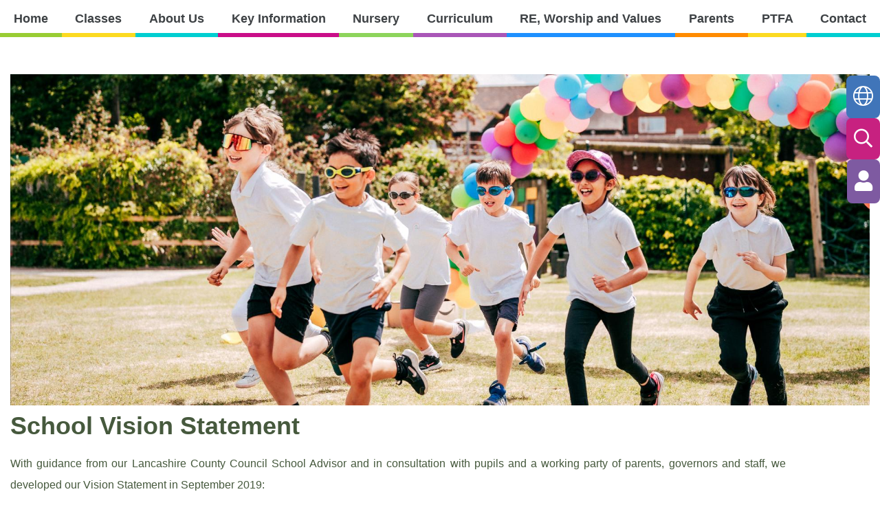

--- FILE ---
content_type: text/html; charset=UTF-8
request_url: https://www.st-lawrence.lancs.sch.uk/page/school-vision-statement/86405
body_size: 10291
content:
<!DOCTYPE html>
<html lang="en">

<head>
	<meta charset="utf-8">
<meta http-equiv="X-UA-Compatible" content="IE=edge">
<meta name="viewport" content="width=device-width, initial-scale=1"><title>Barton St Lawrence CE Primary School: School Vision Statement</title>
<script type="application/ld+json">
        {
          "@context" : "https://schema.org",
          "@type" : "WebSite",
          "name" : "Barton St Lawrence CE Primary School",
          "url" : "https://www.st-lawrence.lancs.sch.uk"
        }
      </script><link rel="shortcut icon" href="/images/favicon_2.ico" type="image/vnd.microsoft.icon" />
            <link rel="icon" href="/images/favicon_2.ico" type="image/vnd.microsoft.icon" />
<script src="https://ajax.googleapis.com/ajax/libs/jquery/1.12.4/jquery.min.js"></script>
<script type="text/javascript" src="/core/plugins/lightbox/js/lightbox.min.js"></script>
<link rel="stylesheet" type="text/css" href="/core/plugins/lightbox/css/lightbox.min.css" media="screen" />
<script type="text/javascript" src="/jscript/jquery.cycle2.min.js"></script>
<script type="text/javascript" src="/jscript/global.js"></script><link rel="stylesheet" href="https://maxcdn.bootstrapcdn.com/bootstrap/3.3.7/css/bootstrap.min.css" integrity="sha384-BVYiiSIFeK1dGmJRAkycuHAHRg32OmUcww7on3RYdg4Va+PmSTsz/K68vbdEjh4u" crossorigin="anonymous">
<link rel="stylesheet" href="https://maxcdn.bootstrapcdn.com/bootstrap/3.3.7/css/bootstrap-theme.min.css" integrity="sha384-rHyoN1iRsVXV4nD0JutlnGaslCJuC7uwjduW9SVrLvRYooPp2bWYgmgJQIXwl/Sp" crossorigin="anonymous">
<script src="https://maxcdn.bootstrapcdn.com/bootstrap/3.3.7/js/bootstrap.min.js" integrity="sha384-Tc5IQib027qvyjSMfHjOMaLkfuWVxZxUPnCJA7l2mCWNIpG9mGCD8wGNIcPD7Txa" crossorigin="anonymous"></script><link rel="stylesheet" type="text/css" href="/css/grid-col.css"><script type="text/javascript" src="/core/plugins/jplayer/js/jquery.jplayer.min.js"></script>
<script type="text/javascript" src="/core/plugins/jplayer/js/jplayer.playlist.min.js"></script>
<link href="/core/plugins/jplayer/skin/blue.monday/jplayer.blue.monday.css" rel="stylesheet" type="text/css" /><link type='text/css' href='/css/modal.css?v=1' rel='stylesheet' media='screen' />
<script type='text/javascript' src='/jscript/jquery.simplemodal.js'></script><link rel="stylesheet" type="text/css" href="/themes/reset/reset.css?v=22" /><style type="text/css">


</style><meta property="og:image" content="https://www.st-lawrence.lancs.sch.uk/images/og_image.png" />
	<link id="fontawesome-5" href="/themes/global/fontawesome-5/css/all.min.css" rel="stylesheet" type="text/css" />

	<link href="/themes/bartonstlawrence/styles.css" rel="stylesheet">
	<link href="/themes/bartonstlawrence/override.css" rel="stylesheet">
	<link href="/themes/bartonstlawrence/hover.css" rel="stylesheet">

	<script src="/themes/bartonstlawrence/js/override.js?v=0.1"></script>

	<!-- MENU -->
	<link href="/themes/bartonstlawrence/menu/menu.css" rel="stylesheet">
	<script src="/themes/bartonstlawrence/menu/menu.js"></script>

	<!-- TOP BUTTONS -->
	<link href="/themes/bartonstlawrence/side-buttons/side-buttons.css" rel="stylesheet">
	<script src="/themes/bartonstlawrence/side-buttons/side-buttons.js"></script>


	<!-- HOMEPAGE SLIDER -->
	<link href="/themes/bartonstlawrence/slider/slider.css" rel="stylesheet">
	<script src="/themes/bartonstlawrence/slider/slider.js?v=0.2"></script>


	<!-- FACEBOOK -->
	<script id="school-facebook" src="/themes/global/js/school-facebook.js?v=0.4" type="text/javascript"></script>
	<link href="/themes/bartonstlawrence/facebook/facebook.css" rel="stylesheet">
	<script src="/themes/bartonstlawrence/facebook/facebook.js?v=0.3"></script>

	<!-- SLICK -->
	<link rel="stylesheet" href="/themes/bartonstlawrence/slick/slick.css">
	<script src="/themes/bartonstlawrence/slick/slick.js"></script>

	<!--MODAL-->
	<link rel="stylesheet" href="https://cdnjs.cloudflare.com/ajax/libs/remodal/1.1.1/remodal.min.css" />
	<link rel="stylesheet" href="https://cdnjs.cloudflare.com/ajax/libs/remodal/1.1.1/remodal-default-theme.min.css" />
	<script src="https://cdnjs.cloudflare.com/ajax/libs/remodal/1.1.1/remodal.min.js"></script>

	<!-- GOOGLE TRANSLATE -->
	<script type="text/javascript" src="//translate.google.com/translate_a/element.js?cb=googleTranslateElementInit"></script>
	<script type="text/javascript">
		function googleTranslateElementInit() {
			new google.translate.TranslateElement({
				pageLanguage: 'en'
			}, 'google_translate_element');
		}
	</script>

</head>

<body>
	<div id="wrap"><!-- Wrap For Sticky Footer -->
		<div id="login-form" class="remodal" data-remodal-id="login-form">
			<button data-remodal-action="close" class="remodal-close"></button>
			<div class="container-fluid">
				<div class="row">
					<div class="col-xs-12">
						<div class="login">
							<div class="login__container">
								<div id="login">
<h2>Student Login</h2>
<form name="studentlogin" id="studentlogin" method="POST" target="_blank" action="https://secure.schoolspider.co.uk/pupil/login.php" autocomplete="off"><div class="username"><input name="username" id="username" type="text" placeholder="Username" class="textfield" onBlur="if(this.value=='')this.value='Username';" onFocus="if(this.value=='Username')this.value='';" autocomplete="off" /></div>

							<div class="password"><input name="password" id="password" type="password" placeholder="Password" class="textfield" onBlur="if(this.value=='')this.value='Password';" onFocus="if(this.value=='Password')this.value='';" autocomplete="off" /></div>

							<div class="go"><input name="login" type="submit" value="login" class="gobutton" /></div>

							<div class="clear"></div>
                            <input type="hidden" value="login" name="m" />

                            <input type="hidden" name="school_id" value="581" />

						</form>

						</div>
							</div>
						</div>
					</div>
				</div>
			</div>
		</div>

		<!-- Navigation -->
		<nav class="navbar navbar-inverse navbar-fixed-top" id="sidebar-wrapper" role="navigation">
			<a class="close-nav">
				<i class="fa fa-times"></i>
			</a>
			<ul id="menu">
	<li class="topItem home" data_count="1" data_id="home" data_parent="0" data_children="0"><a href="/" class="topLink">Home</a></li>
	<li class="topItem" data_count="2" data_id="class" data_parent="0" data_children="7"><a href="/classes" class="topLink">Classes</a><ul data_parent="class"  data_children="7" >
	<li class="subItem " data_count="1" data_id="" data_parent="0" data_children="0"><a href="/class/eyfs" target="_self" class="subLink">E.Y.F.S.</a></li>
	<li class="subItem " data_count="1" data_id="" data_parent="0" data_children="0"><a href="/class/year-1" target="_self" class="subLink">Year 1</a></li>
	<li class="subItem " data_count="1" data_id="" data_parent="0" data_children="0"><a href="/class/year-2" target="_self" class="subLink">Year 2</a></li>
	<li class="subItem " data_count="1" data_id="" data_parent="0" data_children="0"><a href="/class/year-3" target="_self" class="subLink">Year 3</a></li>
	<li class="subItem " data_count="1" data_id="" data_parent="0" data_children="0"><a href="/class/year-4" target="_self" class="subLink">Year 4</a></li>
	<li class="subItem " data_count="1" data_id="" data_parent="0" data_children="0"><a href="/class/year-5" target="_self" class="subLink">Year 5</a></li>
	<li class="subItem " data_count="1" data_id="" data_parent="0" data_children="0"><a href="/class/year-6" target="_self" class="subLink">Year 6</a></li>
</ul>
</li>
	<li class="topItem" data_count="3" data_id="85395" data_parent="0" data_children="3"><a href="/page/about-us/85395" target="_self" class="topLink">About Us</a><ul  data_parent="85395"   data_children="3" >
	<li class="subItem" data_parent="85395" data_id="85396" data_children="0"><a href="/page/headteachers-letter/85396" target="_self" class="subLink">Headteacher's Letter</a></li>
	<li class="subItem" data_parent="85395" data_id="85471" data_children="2"><a href="/page/meet-the-team/85471" target="_self" class="subLink">Meet The Team</a><ul class="right" data_parent="85471"   data_children="2" >
	<li class="subItem" data_parent="85471" data_id="85477" data_children="0"><a href="/page/governors/85477" target="_self" class="subLink">Governors</a></li>
	<li class="subItem" data_parent="85471" data_id="85476" data_children="0"><a href="/page/staff/85476" target="_self" class="subLink">Staff</a></li>
</ul>
</li>
	<li class="subItem" data_parent="85395" data_id="86405" data_children="0"><a href="/page/school-vision-statement/86405" target="_self" class="subLink">School Vision Statement</a></li>
</ul>
</li>
	<li class="topItem" data_count="4" data_id="86401" data_parent="0" data_children="12"><a href="/page/key-information/86401" target="_self" class="topLink">Key Information</a><ul  data_parent="86401"   data_children="12" >
	<li class="subItem" data_parent="86401" data_id="86402" data_children="0"><a href="/page/admissions/86402" target="_self" class="subLink">Admissions</a></li>
	<li class="subItem" data_parent="86401" data_id="86403" data_children="0"><a href="/page/equality/86403" target="_self" class="subLink">Equality</a></li>
	<li class="subItem" data_parent="86401" data_id="128213" data_children="2"><a href="/page/financial-information/128213" target="_self" class="subLink">Financial Information</a><ul class="right" data_parent="128213"   data_children="2" >
	<li class="subItem" data_parent="128213" data_id="86409" data_children="0"><a href="/page/pupil-premium/86409" target="_self" class="subLink">Pupil Premium</a></li>
	<li class="subItem" data_parent="128213" data_id="86407" data_children="0"><a href="/page/sports-premium/86407" target="_self" class="subLink">Sports Premium</a></li>
</ul>
</li>
	<li class="subItem" data_parent="86401" data_id="86406" data_children="0"><a href="/page/newsletters/86406" target="_self" class="subLink">Newsletters</a></li>
	<li class="subItem" data_parent="86401" data_id="87520" data_children="0"><a href="/page/ofsted-report/87520" target="_self" class="subLink">Ofsted Report</a></li>
	<li class="subItem" data_parent="86401" data_id="86411" data_children="0"><a href="/page/policies/86411" target="_self" class="subLink">Policies</a></li>
	<li class="subItem" data_parent="86401" data_id="86408" data_children="0"><a href="/page/prevent-strategy/86408" target="_self" class="subLink">Prevent Strategy</a></li>
	<li class="subItem" data_parent="86401" data_id="86410" data_children="0"><a href="/page/safeguarding-children/86410" target="_self" class="subLink">Safeguarding Children</a></li>
	<li class="subItem" data_parent="86401" data_id="86412" data_children="0"><a href="/page/school-uniform/86412" target="_self" class="subLink">School Uniform</a></li>
	<li class="subItem" data_parent="86401" data_id="86518" data_children="0"><a href="/page/opening-hours-term-dates/86518" target="_self" class="subLink">Opening Hours & Term Dates</a></li>
	<li class="subItem" data_parent="86401" data_id="86514" data_children="0"><a href="/page/special-educational-needs-and-disabilities/86514" target="_self" class="subLink">Special Educational Needs and Disabilities</a></li>
	<li class="subItem" data_parent="86401" data_id="163304" data_children="0"><a href="/page/climate-change-and-sustainability/163304" target="_self" class="subLink">Climate Change and Sustainability</a></li>
</ul>
</li>
	<li class="topItem" data_count="5" data_id="85667" data_parent="0" data_children="7"><a href="/page/nursery/85667" target="_self" class="topLink">Nursery</a><ul  data_parent="85667"   data_children="7" >
	<li class="subItem" data_parent="85667" data_id="86979" data_children="0"><a href="/page/information/86979" target="_self" class="subLink">Information</a></li>
	<li class="subItem" data_parent="85667" data_id="85670" data_children="0"><a href="/page/ofsted-report/85670" target="_self" class="subLink">Ofsted Report</a></li>
	<li class="subItem" data_parent="85667" data_id="85671" data_children="0"><a href="/page/local-offer-send/85671" target="_self" class="subLink">Local Offer SEND</a></li>
	<li class="subItem" data_parent="85667" data_id="85672" data_children="0"><a href="/page/eyfs-curriculum/85672" target="_self" class="subLink">EYFS Curriculum</a></li>
	<li class="subItem" data_parent="85667" data_id="85673" data_children="0"><a href="/page/policies/85673" target="_self" class="subLink">Policies</a></li>
	<li class="subItem" data_parent="85667" data_id="85748" data_children="0"><a href="/page/staff/85748" target="_self" class="subLink">Staff</a></li>
	<li class="subItem" data_parent="85667" data_id="144788" data_children="0"><a href="/page/breakfast-and-after-school-care/144788" target="_self" class="subLink">Breakfast and After School Care</a></li>
</ul>
</li>
	<li class="topItem" data_count="6" data_id="85749" data_parent="0" data_children="14"><a href="/page/curriculum/85749" target="_self" class="topLink">Curriculum</a><ul  data_parent="85749"   data_children="14" >
	<li class="subItem" data_parent="85749" data_id="85752" data_children="0"><a href="/page/eyfs/85752" target="_self" class="subLink">EYFS</a></li>
	<li class="subItem" data_parent="85749" data_id="85753" data_children="1"><a href="/page/art/85753" target="_self" class="subLink">Art</a><ul class="right" data_parent="85753"   data_children="1" >
	<li class="subItem" data_parent="85753" data_id="85818" data_children="0"><a href="/page/art-policy/85818" target="_self" class="subLink">Art Policy</a></li>
</ul>
</li>
	<li class="subItem" data_parent="85749" data_id="85820" data_children="0"><a href="/page/computing/85820" target="_self" class="subLink">Computing</a></li>
	<li class="subItem" data_parent="85749" data_id="85821" data_children="0"><a href="/page/design-technology/85821" target="_self" class="subLink">Design Technology</a></li>
	<li class="subItem" data_parent="85749" data_id="85822" data_children="1"><a href="/page/geography/85822" target="_self" class="subLink">Geography</a><ul class="right" data_parent="85822"   data_children="1" >
	<li class="subItem" data_parent="85822" data_id="86275" data_children="0"><a href="/page/geography-policy/86275" target="_self" class="subLink">Geography Policy</a></li>
</ul>
</li>
	<li class="subItem" data_parent="85749" data_id="85823" data_children="0"><a href="/page/history/85823" target="_self" class="subLink">History</a></li>
	<li class="subItem" data_parent="85749" data_id="85824" data_children="0"><a href="/page/languages/85824" target="_self" class="subLink">Languages</a></li>
	<li class="subItem" data_parent="85749" data_id="85825" data_children="5"><a href="/page/english/85825" target="_self" class="subLink">English</a><ul class="right" data_parent="85825"   data_children="5" >
	<li class="subItem" data_parent="85825" data_id="86669" data_children="0"><a href="/page/literacy-provision/86669" target="_self" class="subLink">Literacy Provision</a></li>
	<li class="subItem" data_parent="85825" data_id="86674" data_children="0"><a href="/page/key-stage-one/86674" target="_self" class="subLink">Key Stage One</a></li>
	<li class="subItem" data_parent="85825" data_id="86675" data_children="0"><a href="/page/lower-key-stage-2/86675" target="_self" class="subLink">Lower Key Stage 2</a></li>
	<li class="subItem" data_parent="85825" data_id="86676" data_children="0"><a href="/page/upper-key-stage-2/86676" target="_self" class="subLink">Upper Key Stage 2</a></li>
	<li class="subItem" data_parent="85825" data_id="85832" data_children="0"><a href="/page/spelling-and-phonics/85832" target="_self" class="subLink">Spelling and Phonics</a></li>
</ul>
</li>
	<li class="subItem" data_parent="85749" data_id="85826" data_children="3"><a href="/page/mathematics/85826" target="_self" class="subLink">Mathematics</a><ul class="right" data_parent="85826"   data_children="3" >
	<li class="subItem" data_parent="85826" data_id="86391" data_children="0"><a href="/page/key-stage-1/86391" target="_self" class="subLink">Key Stage 1</a></li>
	<li class="subItem" data_parent="85826" data_id="86393" data_children="0"><a href="/page/lower-key-stage-2/86393" target="_self" class="subLink">Lower Key Stage 2</a></li>
	<li class="subItem" data_parent="85826" data_id="86395" data_children="0"><a href="/page/upper-key-stage-2/86395" target="_self" class="subLink">Upper Key Stage 2</a></li>
</ul>
</li>
	<li class="subItem" data_parent="85749" data_id="85827" data_children="0"><a href="/page/music/85827" target="_self" class="subLink">Music</a></li>
	<li class="subItem" data_parent="85749" data_id="85828" data_children="1"><a href="/page/physical-education/85828" target="_self" class="subLink">Physical Education</a><ul class="right" data_parent="85828"   data_children="1" >
	<li class="subItem" data_parent="85828" data_id="85830" data_children="0"><a href="/page/school-sport/85830" target="_self" class="subLink">School Sport</a></li>
</ul>
</li>
	<li class="subItem" data_parent="85749" data_id="85829" data_children="1"><a href="/page/pshe/85829" target="_self" class="subLink">PSHE</a><ul class="right" data_parent="85829"   data_children="1" >
	<li class="subItem" data_parent="85829" data_id="134300" data_children="0"><a href="/page/disability-awareness-week/134300" target="_self" class="subLink">Disability Awareness Week</a></li>
</ul>
</li>
	<li class="subItem" data_parent="85749" data_id="85831" data_children="0"><a href="/page/science/85831" target="_self" class="subLink">Science</a></li>
	<li class="subItem" data_parent="85749" data_id="85751" data_children="0"><a href="/page/after-school-clubs/85751" target="_self" class="subLink">After School Clubs</a></li>
</ul>
</li>
	<li class="topItem" data_count="7" data_id="85398" data_parent="0" data_children="6"><a href="/page/re-worship-and-values/85398" target="_self" class="topLink">RE, Worship and Values</a><ul  data_parent="85398"   data_children="6" >
	<li class="subItem" data_parent="85398" data_id="85399" data_children="0"><a href="/page/re-curriculum/85399" target="_self" class="subLink">RE Curriculum</a></li>
	<li class="subItem" data_parent="85398" data_id="100571" data_children="2"><a href="/page/school-values/100571" target="_self" class="subLink">School Values</a><ul class="right" data_parent="100571"   data_children="2" >
	<li class="subItem" data_parent="100571" data_id="102171" data_children="0"><a href="/page/awards-autumn-1-202526/102171" target="_self" class="subLink">Awards - Autumn 1 - 2025/26</a></li>
	<li class="subItem" data_parent="100571" data_id="121034" data_children="0"><a href="/page/awards-autumn-2-202526/121034" target="_self" class="subLink">Awards - Autumn 2 - 2025/26</a></li>
</ul>
</li>
	<li class="subItem" data_parent="85398" data_id="85819" data_children="0"><a href="/page/british-values/85819" target="_self" class="subLink">British Values</a></li>
	<li class="subItem" data_parent="85398" data_id="85435" data_children="0"><a href="/page/worship-and-values-committee/85435" target="_self" class="subLink">Worship and Values Committee</a></li>
	<li class="subItem" data_parent="85398" data_id="107244" data_children="0"><a href="/page/living-out-our-vision/107244" target="_self" class="subLink">Living Out Our Vision</a></li>
	<li class="subItem" data_parent="85398" data_id="86519" data_children="0"><a href="/page/diocesan-siams-report/86519" target="_self" class="subLink">Diocesan SIAMS Report</a></li>
</ul>
</li>
	<li class="topItem" data_count="8" data_id="86980" data_parent="0" data_children="10"><a href="/page/parents/86980" target="_self" class="topLink">Parents</a><ul  data_parent="86980"   data_children="10" >
	<li class="subItem" data_parent="86980" data_id="87343" data_children="0"><a href="/page/anti-bullying/87343" target="_self" class="subLink">Anti-Bullying</a></li>
	<li class="subItem" data_parent="86980" data_id="132741" data_children="0"><a href="/page/children-and-family-wellbeing-service/132741" target="_self" class="subLink">Children and Family Wellbeing Service</a></li>
	<li class="subItem" data_parent="86980" data_id="140144" data_children="0"><a href="/page/contacting-a-member-of-staff/140144" target="_self" class="subLink">Contacting a Member of Staff</a></li>
	<li class="subItem" data_parent="86980" data_id="116929" data_children="0"><a href="/page/early-help-offer/116929" target="_self" class="subLink">Early Help Offer</a></li>
	<li class="subItem" data_parent="86980" data_id="109537" data_children="0"><a href="/page/information-on-infectious-diseases/109537" target="_self" class="subLink">Information on Infectious Diseases</a></li>
	<li class="subItem" data_parent="86980" data_id="85461" data_children="0"><a href="/page/online-safety/85461" target="_self" class="subLink">Online Safety</a></li>
	<li class="subItem" data_parent="86980" data_id="101965" data_children="0"><a href="/page/operation-encompass/101965" target="_self" class="subLink">Operation Encompass</a></li>
	<li class="subItem" data_parent="86980" data_id="87341" data_children="0"><a href="/page/parent-view/87341" target="_self" class="subLink">Parent View</a></li>
	<li class="subItem" data_parent="86980" data_id="141420" data_children="0"><a href="/page/school-nursing-team/141420" target="_self" class="subLink">School Nursing Team</a></li>
	<li class="subItem" data_parent="86980" data_id="132208" data_children="0"><a href="/page/want-to-teach/132208" target="_self" class="subLink">Want to Teach?</a></li>
</ul>
</li>
	<li class="topItem" data_count="9" data_id="92190" data_parent="0" data_children="0"><a href="/page/ptfa/92190" target="_self" class="topLink">PTFA</a></li>
<li class="topItem contact" data_count="10" data_id="contact" data_parent="0" data_children="0"><a href="/contact" class="topLink">Contact</a></li>
</ul>
		</nav>
		<div id="menu_burger" class=" other-page ">
			<div class="menu-nav">
				<a class="menu-box" id="menu_button">
					<i class="fad fa-bars"></i>
					<span>Menu</span>
				</a>
			</div>
		</div>

		

		<!-- Navigation -->
		<nav>
			<div id="main-menu" class="fullscreen">
				<ul id="menu">
	<li class="topItem home" data_count="1" data_id="home" data_parent="0" data_children="0"><a href="/" class="topLink">Home</a></li>
	<li class="topItem" data_count="2" data_id="class" data_parent="0" data_children="7"><a href="/classes" class="topLink">Classes</a><ul data_parent="class"  data_children="7" >
	<li class="subItem " data_count="1" data_id="" data_parent="0" data_children="0"><a href="/class/eyfs" target="_self" class="subLink">E.Y.F.S.</a></li>
	<li class="subItem " data_count="1" data_id="" data_parent="0" data_children="0"><a href="/class/year-1" target="_self" class="subLink">Year 1</a></li>
	<li class="subItem " data_count="1" data_id="" data_parent="0" data_children="0"><a href="/class/year-2" target="_self" class="subLink">Year 2</a></li>
	<li class="subItem " data_count="1" data_id="" data_parent="0" data_children="0"><a href="/class/year-3" target="_self" class="subLink">Year 3</a></li>
	<li class="subItem " data_count="1" data_id="" data_parent="0" data_children="0"><a href="/class/year-4" target="_self" class="subLink">Year 4</a></li>
	<li class="subItem " data_count="1" data_id="" data_parent="0" data_children="0"><a href="/class/year-5" target="_self" class="subLink">Year 5</a></li>
	<li class="subItem " data_count="1" data_id="" data_parent="0" data_children="0"><a href="/class/year-6" target="_self" class="subLink">Year 6</a></li>
</ul>
</li>
	<li class="topItem" data_count="3" data_id="85395" data_parent="0" data_children="3"><a href="/page/about-us/85395" target="_self" class="topLink">About Us</a><ul  data_parent="85395"   data_children="3" >
	<li class="subItem" data_parent="85395" data_id="85396" data_children="0"><a href="/page/headteachers-letter/85396" target="_self" class="subLink">Headteacher's Letter</a></li>
	<li class="subItem" data_parent="85395" data_id="85471" data_children="2"><a href="/page/meet-the-team/85471" target="_self" class="subLink">Meet The Team</a><ul class="right" data_parent="85471"   data_children="2" >
	<li class="subItem" data_parent="85471" data_id="85477" data_children="0"><a href="/page/governors/85477" target="_self" class="subLink">Governors</a></li>
	<li class="subItem" data_parent="85471" data_id="85476" data_children="0"><a href="/page/staff/85476" target="_self" class="subLink">Staff</a></li>
</ul>
</li>
	<li class="subItem" data_parent="85395" data_id="86405" data_children="0"><a href="/page/school-vision-statement/86405" target="_self" class="subLink">School Vision Statement</a></li>
</ul>
</li>
	<li class="topItem" data_count="4" data_id="86401" data_parent="0" data_children="12"><a href="/page/key-information/86401" target="_self" class="topLink">Key Information</a><ul  data_parent="86401"   data_children="12" >
	<li class="subItem" data_parent="86401" data_id="86402" data_children="0"><a href="/page/admissions/86402" target="_self" class="subLink">Admissions</a></li>
	<li class="subItem" data_parent="86401" data_id="86403" data_children="0"><a href="/page/equality/86403" target="_self" class="subLink">Equality</a></li>
	<li class="subItem" data_parent="86401" data_id="128213" data_children="2"><a href="/page/financial-information/128213" target="_self" class="subLink">Financial Information</a><ul class="right" data_parent="128213"   data_children="2" >
	<li class="subItem" data_parent="128213" data_id="86409" data_children="0"><a href="/page/pupil-premium/86409" target="_self" class="subLink">Pupil Premium</a></li>
	<li class="subItem" data_parent="128213" data_id="86407" data_children="0"><a href="/page/sports-premium/86407" target="_self" class="subLink">Sports Premium</a></li>
</ul>
</li>
	<li class="subItem" data_parent="86401" data_id="86406" data_children="0"><a href="/page/newsletters/86406" target="_self" class="subLink">Newsletters</a></li>
	<li class="subItem" data_parent="86401" data_id="87520" data_children="0"><a href="/page/ofsted-report/87520" target="_self" class="subLink">Ofsted Report</a></li>
	<li class="subItem" data_parent="86401" data_id="86411" data_children="0"><a href="/page/policies/86411" target="_self" class="subLink">Policies</a></li>
	<li class="subItem" data_parent="86401" data_id="86408" data_children="0"><a href="/page/prevent-strategy/86408" target="_self" class="subLink">Prevent Strategy</a></li>
	<li class="subItem" data_parent="86401" data_id="86410" data_children="0"><a href="/page/safeguarding-children/86410" target="_self" class="subLink">Safeguarding Children</a></li>
	<li class="subItem" data_parent="86401" data_id="86412" data_children="0"><a href="/page/school-uniform/86412" target="_self" class="subLink">School Uniform</a></li>
	<li class="subItem" data_parent="86401" data_id="86518" data_children="0"><a href="/page/opening-hours-term-dates/86518" target="_self" class="subLink">Opening Hours & Term Dates</a></li>
	<li class="subItem" data_parent="86401" data_id="86514" data_children="0"><a href="/page/special-educational-needs-and-disabilities/86514" target="_self" class="subLink">Special Educational Needs and Disabilities</a></li>
	<li class="subItem" data_parent="86401" data_id="163304" data_children="0"><a href="/page/climate-change-and-sustainability/163304" target="_self" class="subLink">Climate Change and Sustainability</a></li>
</ul>
</li>
	<li class="topItem" data_count="5" data_id="85667" data_parent="0" data_children="7"><a href="/page/nursery/85667" target="_self" class="topLink">Nursery</a><ul  data_parent="85667"   data_children="7" >
	<li class="subItem" data_parent="85667" data_id="86979" data_children="0"><a href="/page/information/86979" target="_self" class="subLink">Information</a></li>
	<li class="subItem" data_parent="85667" data_id="85670" data_children="0"><a href="/page/ofsted-report/85670" target="_self" class="subLink">Ofsted Report</a></li>
	<li class="subItem" data_parent="85667" data_id="85671" data_children="0"><a href="/page/local-offer-send/85671" target="_self" class="subLink">Local Offer SEND</a></li>
	<li class="subItem" data_parent="85667" data_id="85672" data_children="0"><a href="/page/eyfs-curriculum/85672" target="_self" class="subLink">EYFS Curriculum</a></li>
	<li class="subItem" data_parent="85667" data_id="85673" data_children="0"><a href="/page/policies/85673" target="_self" class="subLink">Policies</a></li>
	<li class="subItem" data_parent="85667" data_id="85748" data_children="0"><a href="/page/staff/85748" target="_self" class="subLink">Staff</a></li>
	<li class="subItem" data_parent="85667" data_id="144788" data_children="0"><a href="/page/breakfast-and-after-school-care/144788" target="_self" class="subLink">Breakfast and After School Care</a></li>
</ul>
</li>
	<li class="topItem" data_count="6" data_id="85749" data_parent="0" data_children="14"><a href="/page/curriculum/85749" target="_self" class="topLink">Curriculum</a><ul  data_parent="85749"   data_children="14" >
	<li class="subItem" data_parent="85749" data_id="85752" data_children="0"><a href="/page/eyfs/85752" target="_self" class="subLink">EYFS</a></li>
	<li class="subItem" data_parent="85749" data_id="85753" data_children="1"><a href="/page/art/85753" target="_self" class="subLink">Art</a><ul class="right" data_parent="85753"   data_children="1" >
	<li class="subItem" data_parent="85753" data_id="85818" data_children="0"><a href="/page/art-policy/85818" target="_self" class="subLink">Art Policy</a></li>
</ul>
</li>
	<li class="subItem" data_parent="85749" data_id="85820" data_children="0"><a href="/page/computing/85820" target="_self" class="subLink">Computing</a></li>
	<li class="subItem" data_parent="85749" data_id="85821" data_children="0"><a href="/page/design-technology/85821" target="_self" class="subLink">Design Technology</a></li>
	<li class="subItem" data_parent="85749" data_id="85822" data_children="1"><a href="/page/geography/85822" target="_self" class="subLink">Geography</a><ul class="right" data_parent="85822"   data_children="1" >
	<li class="subItem" data_parent="85822" data_id="86275" data_children="0"><a href="/page/geography-policy/86275" target="_self" class="subLink">Geography Policy</a></li>
</ul>
</li>
	<li class="subItem" data_parent="85749" data_id="85823" data_children="0"><a href="/page/history/85823" target="_self" class="subLink">History</a></li>
	<li class="subItem" data_parent="85749" data_id="85824" data_children="0"><a href="/page/languages/85824" target="_self" class="subLink">Languages</a></li>
	<li class="subItem" data_parent="85749" data_id="85825" data_children="5"><a href="/page/english/85825" target="_self" class="subLink">English</a><ul class="right" data_parent="85825"   data_children="5" >
	<li class="subItem" data_parent="85825" data_id="86669" data_children="0"><a href="/page/literacy-provision/86669" target="_self" class="subLink">Literacy Provision</a></li>
	<li class="subItem" data_parent="85825" data_id="86674" data_children="0"><a href="/page/key-stage-one/86674" target="_self" class="subLink">Key Stage One</a></li>
	<li class="subItem" data_parent="85825" data_id="86675" data_children="0"><a href="/page/lower-key-stage-2/86675" target="_self" class="subLink">Lower Key Stage 2</a></li>
	<li class="subItem" data_parent="85825" data_id="86676" data_children="0"><a href="/page/upper-key-stage-2/86676" target="_self" class="subLink">Upper Key Stage 2</a></li>
	<li class="subItem" data_parent="85825" data_id="85832" data_children="0"><a href="/page/spelling-and-phonics/85832" target="_self" class="subLink">Spelling and Phonics</a></li>
</ul>
</li>
	<li class="subItem" data_parent="85749" data_id="85826" data_children="3"><a href="/page/mathematics/85826" target="_self" class="subLink">Mathematics</a><ul class="right" data_parent="85826"   data_children="3" >
	<li class="subItem" data_parent="85826" data_id="86391" data_children="0"><a href="/page/key-stage-1/86391" target="_self" class="subLink">Key Stage 1</a></li>
	<li class="subItem" data_parent="85826" data_id="86393" data_children="0"><a href="/page/lower-key-stage-2/86393" target="_self" class="subLink">Lower Key Stage 2</a></li>
	<li class="subItem" data_parent="85826" data_id="86395" data_children="0"><a href="/page/upper-key-stage-2/86395" target="_self" class="subLink">Upper Key Stage 2</a></li>
</ul>
</li>
	<li class="subItem" data_parent="85749" data_id="85827" data_children="0"><a href="/page/music/85827" target="_self" class="subLink">Music</a></li>
	<li class="subItem" data_parent="85749" data_id="85828" data_children="1"><a href="/page/physical-education/85828" target="_self" class="subLink">Physical Education</a><ul class="right" data_parent="85828"   data_children="1" >
	<li class="subItem" data_parent="85828" data_id="85830" data_children="0"><a href="/page/school-sport/85830" target="_self" class="subLink">School Sport</a></li>
</ul>
</li>
	<li class="subItem" data_parent="85749" data_id="85829" data_children="1"><a href="/page/pshe/85829" target="_self" class="subLink">PSHE</a><ul class="right" data_parent="85829"   data_children="1" >
	<li class="subItem" data_parent="85829" data_id="134300" data_children="0"><a href="/page/disability-awareness-week/134300" target="_self" class="subLink">Disability Awareness Week</a></li>
</ul>
</li>
	<li class="subItem" data_parent="85749" data_id="85831" data_children="0"><a href="/page/science/85831" target="_self" class="subLink">Science</a></li>
	<li class="subItem" data_parent="85749" data_id="85751" data_children="0"><a href="/page/after-school-clubs/85751" target="_self" class="subLink">After School Clubs</a></li>
</ul>
</li>
	<li class="topItem" data_count="7" data_id="85398" data_parent="0" data_children="6"><a href="/page/re-worship-and-values/85398" target="_self" class="topLink">RE, Worship and Values</a><ul  data_parent="85398"   data_children="6" >
	<li class="subItem" data_parent="85398" data_id="85399" data_children="0"><a href="/page/re-curriculum/85399" target="_self" class="subLink">RE Curriculum</a></li>
	<li class="subItem" data_parent="85398" data_id="100571" data_children="2"><a href="/page/school-values/100571" target="_self" class="subLink">School Values</a><ul class="right" data_parent="100571"   data_children="2" >
	<li class="subItem" data_parent="100571" data_id="102171" data_children="0"><a href="/page/awards-autumn-1-202526/102171" target="_self" class="subLink">Awards - Autumn 1 - 2025/26</a></li>
	<li class="subItem" data_parent="100571" data_id="121034" data_children="0"><a href="/page/awards-autumn-2-202526/121034" target="_self" class="subLink">Awards - Autumn 2 - 2025/26</a></li>
</ul>
</li>
	<li class="subItem" data_parent="85398" data_id="85819" data_children="0"><a href="/page/british-values/85819" target="_self" class="subLink">British Values</a></li>
	<li class="subItem" data_parent="85398" data_id="85435" data_children="0"><a href="/page/worship-and-values-committee/85435" target="_self" class="subLink">Worship and Values Committee</a></li>
	<li class="subItem" data_parent="85398" data_id="107244" data_children="0"><a href="/page/living-out-our-vision/107244" target="_self" class="subLink">Living Out Our Vision</a></li>
	<li class="subItem" data_parent="85398" data_id="86519" data_children="0"><a href="/page/diocesan-siams-report/86519" target="_self" class="subLink">Diocesan SIAMS Report</a></li>
</ul>
</li>
	<li class="topItem" data_count="8" data_id="86980" data_parent="0" data_children="10"><a href="/page/parents/86980" target="_self" class="topLink">Parents</a><ul  data_parent="86980"   data_children="10" >
	<li class="subItem" data_parent="86980" data_id="87343" data_children="0"><a href="/page/anti-bullying/87343" target="_self" class="subLink">Anti-Bullying</a></li>
	<li class="subItem" data_parent="86980" data_id="132741" data_children="0"><a href="/page/children-and-family-wellbeing-service/132741" target="_self" class="subLink">Children and Family Wellbeing Service</a></li>
	<li class="subItem" data_parent="86980" data_id="140144" data_children="0"><a href="/page/contacting-a-member-of-staff/140144" target="_self" class="subLink">Contacting a Member of Staff</a></li>
	<li class="subItem" data_parent="86980" data_id="116929" data_children="0"><a href="/page/early-help-offer/116929" target="_self" class="subLink">Early Help Offer</a></li>
	<li class="subItem" data_parent="86980" data_id="109537" data_children="0"><a href="/page/information-on-infectious-diseases/109537" target="_self" class="subLink">Information on Infectious Diseases</a></li>
	<li class="subItem" data_parent="86980" data_id="85461" data_children="0"><a href="/page/online-safety/85461" target="_self" class="subLink">Online Safety</a></li>
	<li class="subItem" data_parent="86980" data_id="101965" data_children="0"><a href="/page/operation-encompass/101965" target="_self" class="subLink">Operation Encompass</a></li>
	<li class="subItem" data_parent="86980" data_id="87341" data_children="0"><a href="/page/parent-view/87341" target="_self" class="subLink">Parent View</a></li>
	<li class="subItem" data_parent="86980" data_id="141420" data_children="0"><a href="/page/school-nursing-team/141420" target="_self" class="subLink">School Nursing Team</a></li>
	<li class="subItem" data_parent="86980" data_id="132208" data_children="0"><a href="/page/want-to-teach/132208" target="_self" class="subLink">Want to Teach?</a></li>
</ul>
</li>
	<li class="topItem" data_count="9" data_id="92190" data_parent="0" data_children="0"><a href="/page/ptfa/92190" target="_self" class="topLink">PTFA</a></li>
<li class="topItem contact" data_count="10" data_id="contact" data_parent="0" data_children="0"><a href="/contact" class="topLink">Contact</a></li>
</ul>
			</div>
		</nav>



		<!-- Welcome Section -->
		<section id="welcome">
			<div id="side_buttons">
				<a class="translate-btn">
					<i class="fal fa-globe"></i>
				</a>
				<div id="google_translate_element"></div>
				<a class="search-btn">
					<i class="far fa-search"></i>
				</a>
				<div class='search-content'>
					<input id='search' type='text' value='Search:' onfocus='if(this.value=="Search:")this.value="";' onblur='if(this.value=="")this.value="Search:";' />
					<a href="#" id="search_button"><i><i class="far fa-arrow-right"></i></i></a>
				</div>
				<a class="student-login" data-remodal-target="login-form">
					<i class="fas fa-user"></i>
				</a>
			</div>
											</section>

		<!-- Main Text Section -->
		<section id="main-text" class="py-8 md:py-12 ">
			<div class="container">
				<div class="grid grid-cols-12">
					<div class="col-span-12"><div id="main_content_top"></div>
<div id="content">
	<div id="banner_slider">
					<div id="banner_slideshow" class="cycle-slideshow" data-cycle-slides="> div">
<div class="slider-item"><img src="https://spaces.schoolspider.co.uk/uploads/581/headers/3587528_page_large.jpg" /></div>
</div>

						</div>
	<div id="bannermask"></div>	<h1>School Vision Statement</h1>

	<p style="margin-right: 122px; text-align: justify;"><span style="font-size: 16px; font-family: tahoma, arial, helvetica, sans-serif;">With guidance from our Lancashire County Council School Advisor and in consultation with pupils and a working party of parents, governors and staff, we developed our Vision Statement in September 2019:</span></p>
<p style="margin-right: 122px; text-align: justify;"><span style="font-size: 16px; font-family: tahoma, arial, helvetica, sans-serif;"><em>Learning together, rooted in God, pupils at St Lawrence Church of England Primary School are easy to distinguish by the personal qualities they present. They are&nbsp;<strong>happy</strong>,&nbsp;<strong>confident, articulate</strong> children with a love of learning and a sense of <strong>service</strong>, who recognise and celebrate their own <strong>individuality</strong>&nbsp;and that of other members of our community. They are&nbsp;<strong>generous, kind</strong>&nbsp;and welcoming; they are&nbsp;<strong>forgiving</strong>&nbsp;and understand&nbsp;<strong>justice</strong>. With God by their side, they face the world with&nbsp;<strong>resilience</strong>,&nbsp;<strong>integrity</strong>&nbsp;and&nbsp;<strong>joy</strong>.</em></span></p>
<p style="margin-right: 122px; text-align: justify;"><span style="font-size: 16px; font-family: tahoma, arial, helvetica, sans-serif;">Our Vision Statement represents our school vision and the aspirations we have for our children. The words in bold are our key values. These values form the basis of all we do in school and help our children to be responsible and considerate members of society.&nbsp;</span></p>
<p style="margin-right: 122px; text-align: justify;">&nbsp;</p>
<p style="margin-right: 122px; text-align: center;"><span style="font-size: 36px; font-family: tahoma, arial, helvetica, sans-serif;"><strong>Learning Together, Rooted in God&nbsp;</strong></span></p>
<p style="margin-right: 122px; text-align: justify;"><span style="font-size: 16px; font-family: tahoma, arial, helvetica, sans-serif;">This is taken from John 15: Verse 5 &ndash; Jesus said, &ldquo;I am the vine, you are the branches. If you remain rooted in me, and I in you, you will bear much fruit.&rdquo;&nbsp;</span></p>
<p style="margin-right: 122px; text-align: justify;">&nbsp;</p>
<p style="margin-right: 122px; text-align: justify;"><span style="text-decoration: underline; font-size: 16px; font-family: tahoma, arial, helvetica, sans-serif;"><strong>How did we arrive at these words to reflect our vision and practice?</strong></span></p>
<p style="margin-right: 122px; text-align: justify;"><span style="font-size: 16px; font-family: tahoma, arial, helvetica, sans-serif;">When the working party met, our starting point was to explore the key values we would like our children to have when they leave St. Lawrence's and embark on their high school journey. The Deputy Headteacher from Broughton High School, who was also one of our school governors, told us that past pupils of St. Lawrence Church of England Primary School stand out from the rest. They are confident, articulate and caring; they enjoy school and make the most of all it has to offer. This formed the basis of our vision and these qualities (or values) were added to, as we brainstormed the values that would help our pupils to achieve their goals and make a postivie contribution to society. This created a very lengthy initial list that was then whittled down to a more manageable list to work with. After a good deal of drafting, editing and redrafting, we eventually had a vision that reflected our aims and resonated with the high standing the school and its pupils hold in the local community.&nbsp;</span></p>
<p style="margin-right: 122px; text-align: justify;">&nbsp;</p>
<p><span style="text-decoration: underline; font-size: 16px; font-family: tahoma, arial, helvetica, sans-serif;"><strong>As a Church of England primary school, shouldn't all of our values be distinctly Christian?&nbsp;</strong></span></p>
<p style="text-align: justify;"><span style="font-size: 16px; font-family: tahoma, arial, helvetica, sans-serif;">There was a good deal of discussion around this point. However, we are passionate about the vision we have created and the values it encapsulates. It clearly demonstrates our work in school and the vision we have for its development. The values we have selected do include four distinctly Christian values (service, joy, generosity and forgiveness) and these have become our Core Values. We have paired the other values with distinctly Christian values for exploration during worship. For example integrity, which is not a Christian value, is paired with truthfulness.&nbsp;</span></p>
<p style="text-align: justify;"><span style="font-size: 16px; font-family: tahoma, arial, helvetica, sans-serif;">We have also linked our school values to stories from the Old and New Testaments. Rooting our values in scripture helps the children to understand how we are able to live our lives in the way that Jesus has taught us. We also use worship time to explore modern day examples of each value so that children can see how these are relevant to our lives today.&nbsp;</span></p>
<p style="text-align: justify;">&nbsp;</p>
<p><span style="text-decoration: underline; font-size: 16px; font-family: tahoma, arial, helvetica, sans-serif;"><strong>Theological Underpinning</strong></span></p>
<p><span style="font-size: 16px; font-family: tahoma, arial, helvetica, sans-serif;">The file below explores the theology of John 15: Verse 1 from which we have taken our Christian tag-line &ndash; <strong>Learning Together, Rooted in God.</strong></span></p>
<p style="margin-right: 122px; text-align: justify;">&nbsp;</p>
			<h2>Files to Download</h2>		<div class="file_gallery">
												<a href="https://spaces.schoolspider.co.uk/uploads/581/page/34815464_page_file.doc?ofn=theology-of-learning-together-rooted-in-god.doc" class="file" target="_blank">Theology of Learning Together, Rooted in God.doc</a>																<a href="https://spaces.schoolspider.co.uk/uploads/581/page/34815465_page_file.doc?ofn=school-values-rooted-in-scripture.doc" class="file" target="_blank">School Values rooted in scripture.doc</a>									</div>
	
	
		
	</div>
<div id="main_content_bottom"></div>
		</div>
		</div>
		<!-- /.grid -->
	</div>
	<!-- /.container -->
</section>
	
<section id="map">
	<iframe src="https://www.google.com/maps/embed?pb=!1m18!1m12!1m3!1d2800.2892361066365!2d-2.737459008625085!3d53.82946664532792!2m3!1f0!2f0!3f0!3m2!1i1024!2i768!4f13.1!3m3!1m2!1s0x487b6e2e00925bb7%3A0x7480741e934a6e90!2sBarton%20St%20Lawrence%20Church%20of%20England%20Primary%20School!5e0!3m2!1sen!2suk!4v1606307142775!5m2!1sen!2suk" width="100%" height="350" frameborder="0" style="border:0;" allowfullscreen="" aria-hidden="false" tabindex="0"></iframe>
</section>

<section id="contact-section">
	<div class="contact-overlay py-8">
		<div class="container">
			<div class="grid grid-cols-12 gap-8">
				<img class="contact-logo" src="/themes/bartonstlawrence/img/logo.png" />
				<div class="col-span-12 md:col-span-4 learn">
					<h2>LEARN</h2>
					<div class="quote">
						Pupils at St Lawrence Church 
						of England Primary School 
						are easy to distinguish by 
						the personal qualities they 
						present.They are happy, 
						confident, articulate children 
						with a love of learning.
					</div>
				</div>
				<div class="col-span-12 md:col-span-4 engage">
					<h2>ENGAGE</h2>
					<div class="address">
						St Lawrence CE Primary School<br/>
						Jepps Ave, Barton, Preston<br/>
						PR3 5AS
					</div>
					<div class="main-contact">
						Louise Higham<br/>
						<a class="hvr-underline-from-left" href="tel:01772862664">01772 862664</a>
					</div>
					<div class="email">
						<a class="hvr-underline-from-left" href="mailto:bursar@st-lawrence.lancs.sch.uk">bursar@st-lawrence.lancs.sch.uk</a>
					</div>
				</div>
				<div class="col-span-12 md:col-span-4 discover">
					<h2>DISCOVER</h2>
					<div class="footer-links">
						<a class="hvr-underline-from-left" href="/page/policies/86411">Policies</a>
						<a class="hvr-underline-from-left" href="/page/ofsted-report/87520">Ofsted Report</a>
						<!-- <a class="hvr-underline-from-left" href="/">Diocesan SIAS Report</a> -->
						<a class="hvr-underline-from-left" href="/page/ofsted-report/85670">Nursery Ofsted Report</a>
					</div>
				</div>
			</div>
		</div>
	</div>
</section>
<!-- Student Login Section -->        
<section id="bottom_login">
	<div class="container">
		<div class="row">
    		<div class="col-xs-12">
         	<div id="login">
<h2>Student Login</h2>
<form name="studentlogin" id="studentlogin" method="POST" target="_blank" action="https://secure.schoolspider.co.uk/pupil/login.php" autocomplete="off"><div class="username"><input name="username" id="username" type="text" placeholder="Username" class="textfield" onBlur="if(this.value=='')this.value='Username';" onFocus="if(this.value=='Username')this.value='';" autocomplete="off" /></div>

							<div class="password"><input name="password" id="password" type="password" placeholder="Password" class="textfield" onBlur="if(this.value=='')this.value='Password';" onFocus="if(this.value=='Password')this.value='';" autocomplete="off" /></div>

							<div class="go"><input name="login" type="submit" value="login" class="gobutton" /></div>

							<div class="clear"></div>
                            <input type="hidden" value="login" name="m" />

                            <input type="hidden" name="school_id" value="581" />

						</form>

						</div>
        	</div>
    	</div>
    	<!-- /.row -->
    </div>
    <!-- /.container -->
</section>

<div id="push"></div><!-- Push For Sticky Footer -->
    </div><!-- /#wrap -->

<!-- Single Column Footer -->
<footer>
	<div class="row">
		<div class="grid grid-cols-12">
			<div class="col-span-12 md:col-span-6 footer-right">
				<small>
					<a href="/cookies">Cookie Policy</a>
					<a href="/privacy">Website Policy</a>
					<a href="/parent" target="_blank">Parent Login</a>
					<a href="/administrator" target="_blank"><i class="fas fa-lock-alt"></i></a>
				</small>
			</div>
			<div class="col-span-12 footer-left md:col-span-6">
				<small>&copy; Barton St Lawrence CE Primary School. All Rights Reserved. Website and VLE by <a href="http://www.schoolspider.co.uk/" target="_blank">School Spider</a></small>
			</div>
		</div>
	</div>
	<!-- /.row -->
</footer>
                
<!-- Google tag (gtag.js) -->
<script async src="https://www.googletagmanager.com/gtag/js?id=G-CTL3FBWD1Q"></script>
<script>
  window.dataLayer = window.dataLayer || [];
  function gtag(){dataLayer.push(arguments);}
  gtag('js', new Date());

  gtag('config', 'G-CTL3FBWD1Q');
</script></body>

</html>

--- FILE ---
content_type: text/css
request_url: https://www.st-lawrence.lancs.sch.uk/themes/bartonstlawrence/styles.css
body_size: 2856
content:
/******
Do a find and replace to change all colours / fonts

Colour:
main dark grey #575757
Lighter grey #8f8f8f

Font:
'Quicksand' is the google font
********/

html,
body {
	height: 100%;
	font-family: Arial, Helvetica, sans-serif;
	color: #8f8f8f;
	font-size: 16px;
}
/* Wrapper for page content to push down footer */
      #wrap {
        min-height: 100%;
        height: auto !important;
        height: 100%;
        /* Negative indent footer by it's height */
		/* ----- Margin for Single Column Sticky Footer -----*/
        margin: 0 auto -90px;
		/* ----- Margin for Two Column Sticky Footer -----*/
        /*margin: 0 auto -264px;*/
      }

      /* Set the fixed height of the footer here */
      #push/*, #footer*/ {
		  /* ----- Height for Single Column Sticky Footer -----*/
        height: 90px;
		/* ----- Height for Two Column Sticky Footer -----*/
        /*height: 264px;*/
      }
h1 {
	color: #46593d;
	padding: 0px 0px 10px;
	margin: 0px 0px 10px 0px;
	font-family: Arial, Helvetica, sans-serif;
	font-weight: 900;
}
h2, h3 {
	color: #46593d;
	font-family: Arial, Helvetica, sans-serif;
}

#logo {
	margin-top: 10px;
	margin-bottom: 10px;
	text-align: center;
}
#logo a {
	color: #575757;
	text-decoration: none;
	font-size: 22px;
	font-family: 'Quicksand', sans-serif;
}
#logo a:hover {
	text-decoration:none;
}
#logo img {
	margin: 0 auto 15px;
	display: block;
}
section#mobile-header{
	background: #4f874a;
}
section#mobile-header img{
	height: 120px;
	display: block;
	margin: auto;
}
/* ----- IF One Column Header -----*/
header {
	background-color: #8f8f8f;
}
.navbar-header {
    text-align: center;
}
.navbar-brand {
    color: #fff;
	height: 100%;
	font-size: 22px;
	float: none;
	display: block;
	line-height: normal;
}
.navbar-brand:focus, .navbar-brand:hover {
    color: #fff;
}
.navbar-brand > img {
	margin: 0 auto 15px;
	height: 90px;
}
#subpage-header{
	background: #4f874a;
}
@media (min-width: 640px) {
	.container > .navbar-header {
    text-align: left;
	}
}
@media (min-width: 768px) {
	.navbar-brand {
	font-size: 32px;
	}	
}
@media (min-width: 1024px){
	.navbar-brand {
	float: left !important;
	display: inline;
	line-height: 20px;
	}
	.navbar-brand > img {
	display: inline-block;
	padding-right: 20px;
	margin: 0;
	}
}
/* ----- One Column Header END -----*/


section#main-text.home-text{
	min-height: auto;
	text-align: center;
}
section#main-text a {
	color: #8dd45b;
	font-size: 18px;
}
section#main-text #content span p, section#main-text #content p, section#main-text #content li{
	font-size: 18px;
	color: #46593d;
	line-height: 1.7em;
}
section#main-text.home-text #content span p, section#main-text.home-text #content p, section#main-text.home-text #content li{
	font-size: 22px;
	font-weight: 700;
}
section#main-text.home-text h1{
	font-size: 48px;
	font-weight: 900;
	color: #46593d;

}
section#main-text.home-text h1 span{
	display: block;
	font-size: 32px;
}
section#main-text.home-text .read-more{
	font-size: 22px;
	color: #46593d;
	background: #fcda20;
	padding: 10px 30px;
	text-align: center;
	font-weight: 700;
	border-radius: 8px;
	transition: 0.3s;
	display: table;
	margin: 10px auto;
}
section#main-text.home-text .read-more:hover{
	color: #fff;
	background: #46593d;
	text-decoration: none;
}

/* ----- Quick Links -----*/
section#quick-links{
	border-top: 6px solid #fcda20;
	background: linear-gradient(to bottom, #8dd45b 0%, #8dd45b 50%, #fff 50%, #fff 100%);
	position: relative;
}
section#quick-links .ql-container{
	display: block;
	position:relative;
	overflow:hidden;
	border-radius: 8px;

}
section#quick-links .ql-container img{
	width: 100%;
	border-radius: 8px;
	transition: 1s;
}
section#quick-links .ql-container:hover .ql-img{
	transform: scale(1.3);
}
section#quick-links .ql-container .paint-mark{
	position: absolute;
	top: 0;
	left: 0;
}
section#quick-links .ql-container h2{
	font-weight: 900;
	text-transform: uppercase;
	position: absolute;
	bottom: 0px;
	font-size: 32px;
	transition: 0.3s;
	margin-bottom: 20px;
}
section#quick-links .ql-container.calendar h2{
	right: 40px;
	color: #fff;
}
section#quick-links .ql-container:hover.calendar h2{
	color: #fcda20;
}
section#quick-links .ql-container.newsletters h2{
	left: 50%;
	transform: translate(-50%, 0%);
	color: #3d4144;
}
section#quick-links .ql-container:hover.newsletters h2{
	color: #fff;
}
section#quick-links .ql-container.term-dates h2{
	left: 40px;
	color: #fff;
}
section#quick-links .ql-container:hover.term-dates h2{
	color: #c8dfb3;
}
/* ----- Quick Links END -----*/
section#quote-section .quote{
	background: #52914e;
	color: #fff;	
	border-top-left-radius: 8px;
	border-top-right-radius: 8px;
}
section#quote-section .quote h3{
	font-weight: 900;
	color: #fff;
	font-size: 22px;
	margin-bottom: 20px;
}
section#quote-section .quote p{
	font-size: 18px;
	font-weight: 600;
}
section#quote-section img{
	width: 100%;
}

section#logo-section img{
	height: 90px;
	display: block;
	margin: auto;
}

section#map{
	margin-bottom: -6px;
}
section#contact-section{
	background: #4f874a;
	position: relative;
}
section#contact-section h2{
	color: #fff;
	font-weight: 900;
	margin-top: 0;
	padding-bottom: 20px;
	margin-bottom: 30px;
}
section#contact-section .contact-logo{
	position: absolute;
	top: 50%;
	left: 30px;
	height: 120px;
	transform: translate(20%, -50%);
	display: none;
}
section#contact-section .learn h2{
	border-bottom: 3px solid #b1d292;
}
section#contact-section .engage h2{
	border-bottom: 3px solid #fcda20;
}
section#contact-section .discover h2{
	border-bottom: 3px solid #99cc33;
}

section#contact-section .learn .quote{
	color: #fff;
	font-weight: 600;
	font-size: 18px;
}
section#contact-section .engage .address, section#contact-section .engage .main-contact{
	color: #fff;
	font-weight: 600;
	font-size: 18px;
	margin-bottom: 20px;
}
section#contact-section .engage .email{
	color: #fff;
	font-weight: 600;
	font-size: 18px;
}
section#contact-section .engage a{
	color: #fff;
	word-break: break-word;
	text-decoration: none;
}
section#contact-section .engage .hvr-underline-from-left::before{
	background: #fcda20;
}
section#contact-section .footer-links a{
	display: table;
	margin: 10px 0px;
	color: #fff;
	text-decoration: none;
	font-size: 18px;
	font-weight: 600;
}
section#contact-section .footer-links .hvr-underline-from-left::before{
	background: #99cc33;
}
/* ----- Mobile Black Bar Styles -----*/
#mobile_black_bar a {
	display:block;
	color:#FFF;
	padding:10px;
	text-align:center;
	font-size:20px;
}
#mobile_black_bar .staff_login, #mobile_black_bar .blogs {
	background: #000;
}
#mobile_black_bar .parent_login {
	background: #666;
}

/* ----- Footer Styles -----*/

footer {
	padding: 20px;
	background-color: #46583b;
	color: #fff;
	text-align: center;
	font-size: 18px;
	font-weight: 600;
}
footer a {
	color: #fff;
	text-decoration: none;
}
footer .footer-right a{
	margin: 0px 10px;
}
footer a:hover {
	text-decoration: none;
}
/* ----- IF Two Column Footer -----*/
footer a {
    color: #fff;
    -webkit-transition: color .2s ease;
    -moz-transition: color .2s ease;
    -ms-transition: color .2s ease;
    -o-transition: color .2s ease;
    transition: color .2s ease;
}
footer a:hover {
    color: #fcda20;
}
.footer-right span {
    width: 50px;
    font-size: 22px;
}

/* ----- Responsive Styles -----*/

@media (min-width: 470px) {
	.contact-lower {
    margin-top: 0;
	}
	.contact-lower span {
    display: inline-block;
    margin-bottom: 0;
	}
	.contact-lower span.contact-break::after {
    content: '|';
    color: #fff;
    padding: 0 6px;
	}
}
@media(min-width: 640px) {
	section#main-text.home-text h1{
	font-size: 60px;
	}
	section#main-text.home-text h1 span{
	font-size: 32px;
	}		
	section#quote-section .quote h3{
	font-size: 24px;
	}			
	#logo {
	margin-top: 15px;
	margin-bottom: 15px;
	text-align: left;
	}
	#logo img {
    margin: 0;
    display: inline;
	padding-right: 20px;
	}
	.contact-lower {
    font-size: 18px;
	}
	/* ----- Wrap and Push for Single Column Sticky Footer -----*/
	#wrap {
    margin: 0 auto -208px;
    }
    #push {
    height: 208px;
    }
	/* ----- Wrap and Push for Two Column Sticky Footer -----*/
	/*#wrap {
    margin: 0 auto -249px;
    }
    #push {
    height: 249px;
    }*/
}
@media(min-width: 768px) {
	section#main-text.home-text h1{
	font-size: 70px;
	}
	section#main-text.home-text h1 span{
	font-size: 38px;
	}	
	.navbar-nav {
    float: none;
    margin:0 auto;
    display: block;
	}
	.navbar-nav > li {
    display: inline-block;
    float:none;
	}
	section#contact-large {
    padding: 50px 0;
	}
	.contact-lower {
	font-size: 23px;
	}
	/* ----- Wrap and Push for Single Column Sticky Footer -----*/
	#wrap {
    margin: 0 auto -90px;
    }
    #push {
    height: 90px;
    }
	/* ----- Wrap and Push for Two Column Sticky Footer -----*/
	/*#wrap {
    margin: 0 auto -210px;
    }
    #push {
    height: 210px;
    }*/
}

@media(min-width: 1024px) {
	section#mobile-header{
	display: none;
	}
	section#main-text.home-text #content{
	width: 800px;
	display: block;
	margin: auto;
	}
	section#main-text.home-text{
	background: url(img/content-bg.png) no-repeat center;
	background-size: contain;
	}	
	section#main-text {
		background: url(img/subpage-logo.png) no-repeat 20px 50px/120px;
		min-height: 710px;
	}
	section#main-text {
		min-height: 710px;
	}	
	section#main-text.home-text h1{
	font-size: 80px;
	}
	section#main-text.home-text h1 span{
	font-size: 42px;
	}
	section#quote-section .quote{
	border-top-left-radius: 8px;
    border-bottom-left-radius: 8px;	
	}
	section#quote-section{
	background: url(img/quote-bg.png) no-repeat 90%;
	background-size: contain ;
	}	
	section#quote-section .quote h3{
	font-size: 28px;
	}	
	section#logo-section img{
	height: 70px;
	}	
	section#contact-section .contact-overlay{
	background: url(img/contact-yellow-mark.png) no-repeat 0% 100%/200px, url(img/contact-green-mark.png) no-repeat 100% 100%/400px;
	background-attachment: fixed;
	}	
	section#contact-section .learn .quote{
	font-size: 18px;
	}
	section#contact-section .engage .address, section#contact-section .engage .main-contact{
	font-size: 18px;
	}
	section#contact-section .engage .email{
	font-size: 18px;
	}
	section#contact-section .footer-links a{
	font-size: 18px;
	}
	section#bottom_login {
	display: none;
	}
	section#mobile_black_bar {
	display: none;
	}
	/* ----- IF Two Column Footer -----*/
	.footer-right {
    margin-top: 0;
	}
	/* ----- Wrap and Push for Single Column Sticky Footer -----*/
	#wrap {
    margin: 0 auto -63px;
    }
    #push {
    height: 63px;
    }
	/* ----- Wrap and Push for Two Column Sticky Footer -----*/
	/*#wrap {
    margin: 0 auto -64px;
    }
    #push {
    height: 64px;
    }*/
}
@media(min-width:1280px) {
	section#main-text.home-text h1{
	font-size: 110px;
	}
	section#main-text.home-text h1 span{
	font-size: 48px;
	}
	section#quote-section .quote h3{
	font-size: 32px;
	}
	section#logo-section img{
	height: 90px;
	}	
}
@media (min-width: 1500px){
	
}
@media (min-width: 1600px){
	section#contact-section .contact-logo{
	display: block;
	}
}

--- FILE ---
content_type: text/css
request_url: https://www.st-lawrence.lancs.sch.uk/themes/bartonstlawrence/override.css
body_size: 1569
content:

/*********************************** MENU ***************************************/

nav {
	background: #ffffff;
}

/************************************** STICKY MENU ******************************************/

.sticky {
	position: fixed;
	width: 100%;
	left: 0;
	top: 0;
	z-index: 100;
	border-top: 0;
	z-index: 300;
	box-shadow: 0 0 7px rgba(0, 0, 0, 0.3);
}

#slider, #grade_slider {
    height: auto;
    margin: 0;
    padding: 0;
    border: none;
}
#slider > #slideshow .slider-item, #grade_slider  > #grade_slideshow .slider-item{
    width: 100% !important;
    height: auto !important;
}
.slider-item img {
    height: auto;
    width: 100%;
}

/********** LOGIN STYLES ********/

.header-login {
	display: none;
}
#login {
	margin:10px 0px;
}
#login .username {
	width:100%;
	margin-bottom:3px;
}
#login .password {
	width:70%;
	margin-right:0px;
}
#login .go {
	width:30%;
}
#login .gobutton {
    background:#4f874a;
    color: #FFF;
    padding:4px 15px;
    cursor: pointer;
	width:95%;
	margin-left:5%;
	border-radius:5px;
}
#login .textfield {
	width:100%;
	border:1px solid #575757;
	border-radius:5px;
	color:#4f874a;
}
#login h2 {
	font-size:24px;
	font-weight: 600;
	color:#4f874a;
}

@media (min-width: 992px){
	.header-login {
		display: block;
	}
	#container {
		width: 970px !important;
	}
}
@media (min-width: 1200px){
	#container {
		width: 1170px !important;
	}
}

@media screen and (max-width: 992px) {
	#imageTop{display:none !important;}
	#imageBottom{display:none !important;}
	section#large-image{margin-top:0px !important;}
}

/*********************************** TWO COLUMN CONTACT STYLES ***************************************/

@media(min-width:992px) {
	/***** WE ONLY WANT IT FLEX FOR BIGGER BROWSERS ****/
	#contact .row{
		display: -webkit-box;
		display: -webkit-flex;
		display: -ms-flexbox;
		display: flex;
	}
}

/********** CAROUSEL STYLES ********/

.carousel_block {
	padding-top: 15px;
}
.carousel_block h1 {
	text-align: center;
}
.carousel-inner .item {
	padding: 20px 60px 100px;
	text-align: center;
	color: #fff;
	font-size: 18px;
}
.carousel-control.left, .carousel-control.right {
	background-image: none;
}

/********** CONTACT STYLES ********/

.map {
	background: url(img/_map.png) no-repeat;
	background-size: 100% 100%;
}
#contact_details {
	margin: 10% 0% 10% 3%;
	background: #575757;
	max-width: 250px;
}
#contact_details .pad_out {
	padding: 10px;
}
#contact_details h2 {
	color: #fff;
	font-size: 18px;
	margin-top: 0;
}
#contact_details p {
	color: #fff;
}
#contact_details a {
	color :#fff;
}
#contact_details a:hover {
	text-decoration: none;
}
#contact_details .email_button {
	padding: 5px 10px;
	background: #fff;
	color: #575757;
	-webkit-border-radius: 5px;
	-moz-border-radius: 5px;
	border-radius: 5px;
}
#contact_details .email_button:hover {
	color: #fff;
	background: #575757;
}

/********** LINK STYLES DO NOT REMOVE ********/

.file_gallery .file {
	background: #8dd45b ;
	color: #fff !important;
	-webkit-transition: background .3s ease-in-out;
    -moz-transition: background .3s ease-in-out;
    transition: background .3s ease-in-out;
}
.file_gallery .file:focus, .file_gallery .file:hover {
    background: #73b345  !important;
	color: #fff !important;
	text-decoration: none;
}
.standard_box {
	position: relative;
	background: transparent;
	border: 1px solid transparent;
	z-index: 1;
	-webkit-transition: all .3s ease-in-out;
    -moz-transition: all .3s ease-in-out;
    transition: all .3s ease-in-out;
}
.standard_box::after {
	content: '';
	position: absolute;
	z-index: -1;
	-webkit-transition: all 0.3s;
	-moz-transition: all 0.3s;
	transition: all 0.3s;
	width: 100%;
	height: 0;
	bottom: 0;
	left: 0;
	background: #4f874a;
}
.work_list .standard_box a {
    color: #4f874a !important;
	padding: 5px;
	-webkit-transition: background .3s ease-in-out;
	-moz-transition: background .3s ease-in-out;
	transition: background .3s ease-in-out;
}
#content .standard_box p {
	/*color: #fff !important;*/
	color: #4f874a !important;
	border-bottom: 3px solid #4f874a;
	-webkit-transition: border-bottom .3s ease-in-out;
	-moz-transition: border-bottom .3s ease-in-out;
	transition: border-bottom .3s ease-in-out;
}
#content .standard_box:hover a, #content .standard_box:active a, #content .standard_box:hover p {
	color: #fff !important;
	border-bottom: 3px solid transparent;
}
.work_list .standard_box a:hover {
	/*background: #4f874a;*/
	/*border: 1px solid #EEE;*/
	color: #fff;
}
#sub_page_list.work_list .standard_box:hover, .work_list .standard_box:hover {
	/*background: #4f874a;*/
	border: 1px solid #EEE;
	color: #fff;
}
.work_list .standard_box:hover::after, .work_list .standard_box:active::after {
	height: 100%;
}
/********** MISCELLANEOUS STYLES DO NOT REMOVE ********/

#class_menu li a{
	background: #4f874a;
	color: #fff;
	border: 0px;
	padding: 5px 15px;
	border-radius: 8px;
	margin: 0px 5px 5px 0px;
	transition: 0.3s;
}
#class_menu li a:hover{
	background: #fcda20;
	text-decoration: none;
}

#webblog_password_container h3 {
    color: #39c;
}
.standard_box h2 {
    color: #39c;
}
#governer_password h2 {
	color: #39c;
}
form label {
    color: #39c;
}
marquee{
	font-size: 20px;
	background: #acd4be;
	color: #fff;
	padding: 10px 0px;
}

--- FILE ---
content_type: text/css
request_url: https://www.st-lawrence.lancs.sch.uk/themes/bartonstlawrence/menu/menu.css
body_size: 2036
content:
#menu_button:hover{
    cursor:pointer;
}

#menu_burger{
    position: relative;
    margin-left:0px;
    -webkit-transition: margin-left .2s ease;
      -moz-transition:  margin-left .2s ease;
       -ms-transition:  margin-left .2s ease;
            transition: margin-left .2s ease;
}
#menu_burger .menu-nav{
	position: absolute;
	z-index: 400;
    width: auto;
    padding: 20px;
    background: url(../img/menu-bg.png) no-repeat;
    background-size: contain;
}
#menu_burger .menu-box{
    text-decoration: none;
    position: relative;
    top: -5px;
    left: -10px;
    text-align: center;
    color: #fff;
    text-transform: uppercase;
}
#menu_burger .fad{
    font-size: 32px;
    display: block;
}

#sidebar-wrapper {
    z-index: 1000;
    left: 320px;
    width: 0;
    height: 100%;
    margin-left: -320px;
    overflow-y: auto;
    overflow-x: hidden;
    background: #fff;
    -webkit-transition: all 0.2s ease;
    -moz-transition: all 0.2s ease;
    -o-transition: all 0.2s ease;
    transition: all 0.2s ease;
}

#sidebar-wrapper::-webkit-scrollbar {
  display: none;
}


/*-------------------------------*/
/*     Sidebar nav styles        */
/*-------------------------------*/


#menu li {
    position: relative; 
    line-height: 20px;
    display: inline-block;
    width: 100%;
    font-size: 0;
}
#menu li:hover:before,
#menu li.open:hover:before {
    width: 100%;
    -webkit-transition: width .2s ease;
      -moz-transition:  width .2s ease;
       -ms-transition:  width .2s ease;
            transition: width .2s ease;

}
#main-menu{
    border-bottom: 6px solid #fff;

}
#menu li a {
    display: inline-block;
    color: #3e4245;
    text-decoration: none;
    padding: 10px 15px 10px 30px; 
    font-size: 20px;
}
#menu li a.hasChildren{
    padding:10px 0px 10px 10px;
}
#menu li a.menu_expand{
    padding:10px 0px 10px 0px;
}
#menu li a.noChildrenBlock{
    padding:10px 0px 10px 10px;
}
#menu li{
    border-bottom: 3px solid rgba(255,255,255,0);
}
#menu li:hover{
    -webkit-transition: border-bottom .8s ease;
      -moz-transition:  border-bottom .8s ease;
       -ms-transition:  border-bottom .8s ease;
            transition: border-bottom .8s ease;
}

#menu li a:hover,
#menu li a:active,
#menu li a:focus,
#menu li.open a:hover,
#menu li.open a:active,
#menu li.open a:focus{
    text-decoration: none;
    background-color: transparent;
}

#sidebar-wrapper.toggled{
    padding-left:340px;
}
#sidebar-wrapper.toggled ul#menu{
    left:10px;
    top:40px;
}
#menu_burger.toggled{
    margin-left:340px;
    -webkit-transition: margin-left .2s ease;
      -moz-transition:  margin-left .2s ease;
       -ms-transition:  margin-left .2s ease;
            transition: margin-left .2s ease;
}
ul#menu ul{
    display:none;
}
a.close-nav{
    top: 10px;
    left:300px;
    position: absolute;
    font-size:26px;
    color:#4f874a;
    cursor: pointer;
}

@-webkit-keyframes fadeIn {
    from { opacity: 0; }
      to { opacity: 1; }
}  
@keyframes fadeIn {
    from { opacity: 0; }
      to { opacity: 1; }
}
@-webkit-keyframes slideUp {
    from { height: 0; }
      to { height: 100%; }
}  
@keyframes slideUp {
    from { height: 0; }
      to { height: 100%; }
}

@media (min-width: 1024px){
    nav .navbar{
    display: none;
    }
    #burger_menu{
    display: none;
    }
    nav {
    background: #fff;
    }
    nav.other-page{
    background: #993365;
    }
    ul#menu {
    width:100%;
    text-align:center;
    float: none;
    margin: 0;
    padding: 0;
    list-style: none;
    display: flex;
    font-size: 0;
    background: #fff;
    }
    ul#menu, ul#menu li, ul#menu ul {
        list-style: none !important;
        list-style-image: none !important;
    }
    ul#menu .topItem {
        display:inline-block;
        float:none !important;
        margin: 0 0px 0 0;
        padding: 0 0px;
        position: relative;
        line-height: 20px;
        top: 0px;
        text-align:center;
        flex: auto;
    }
    nav.other-page ul#menu .topItem::before{
        display: none;
    }
    .other-page ul#menu .topItem::after{
        background: #fff !important;
    }
    ul#menu .topItem > a::after {
        position: absolute;
        left: 0;
        width: 100%;
        height: 6px;
        bottom: 0;
        background: #fff;
        content: '';
        -webkit-transition: height 0.3s, opacity 0.3s, -webkit-transform 0.3s;
        -moz-transition: height 0.3s, opacity 0.3s, -moz-transform 0.3s;
        transition: height 0.3s, opacity 0.3s, transform 0.3s;
    }
    ul#menu .topItem a:hover::after,
    ul#menu .topItem a:focus::after {
        height: 12px;
    }
    nav ul#menu .topItem a:hover::after,
    nav ul#menu .topItem a:focus::after {
        height: 12px;
    }
    ul#menu li{
        /*height: 40px;*/
        line-height: 2px;
        text-align: left;
        position: relative;
        text-decoration: none;
        display:block;
        /*top: 37px;*/
    }
    ul#menu li a {
        font-size: 18px;
        /*height: 30px;*/
        margin: 0px 0px;
        padding: 17px;
        text-decoration: none;
        display: block;
        font-family: Arial, Helvetica, sans-serif;
        font-weight: 600;
        transition: 0.3s;
    }
    ul#menu ul {
        display: none;
        position: absolute;
        margin: 0px;
        z-index: 598;
        white-space: nowrap;
        padding: 0px;
        font-size: 0;
    }
    ul#menu ul li{
        display: block;
    }
    ul#menu li:hover > ul{
        display: block;
        -webkit-animation: fadeIn .25s;
        animation: fadeIn .25s;
    }
    ul#menu ul {
        text-align: left;
        z-index: 200 !important;
    }
    ul#menu ul ul{
        margin-left: 100%;
        top: 0px !important;
        position: absolute;
    }
    ul#menu .subItem a {
        display: block;
        padding: 20px 15px;
        border: 0;
    }
    ul#menu ul{
        background-color: rgba(255, 255, 255,0.8);
    }
    #menu li{
    width: auto;
    border: 0;
    }
    #menu li:hover{
    border: 0;
    }
    #menu_burger .menu-nav{
    display: none;
    }
    ul#menu > li:nth-child(7n+1) > a::after {
        background: #99cc33;
    }
    ul#menu > li:nth-child(7n+2) > a::after {
        background: #fcda20;
    }
    ul#menu > li:nth-child(7n+3) > a::after {
        background: #00ced1;
    }
    ul#menu > li:nth-child(7n+4) > a::after {
        background: #c90d88;
    }
    ul#menu > li:nth-child(7n+5) > a::after {
        background: #8dd45b;
    }
    ul#menu > li:nth-child(7n+6) > a::after {
        background: #a956b7;
    }
    ul#menu > li:nth-child(7n+7) > a::after {
        background: #009900;
    }
    ul#menu > li:nth-child(7n+8) > a::after {
        background: #ff8b00;
    }
    ul#menu > li:nth-child(7n+0) > a::after {
        background: #1e90ff;
    }
    
    ul#menu > li:nth-child(7n+1) > ul a:hover{
        background: #99cc33;
        color: #fff;
    }
    ul#menu > li:nth-child(7n+2) > ul a:hover{
        background: #fcda20;
        color: #fff;
    }
    ul#menu > li:nth-child(7n+3) > ul a:hover{
        background: #00ced1;
        color: #fff;
    }
    ul#menu > li:nth-child(7n+4) > ul a:hover{
        background: #c90d88;
        color: #fff;
    }
    ul#menu > li:nth-child(7n+5) > ul a:hover{
        background: #8dd45b;
        color: #fff;
    }
    ul#menu > li:nth-child(7n+6) > ul a:hover{
        background: #a956b7;
        color: #fff;
    }
    ul#menu > li:nth-child(7n+7) > ul a:hover{
        background: #009900;
        color: #fff;
    }
    ul#menu > li:nth-child(7n+8) > ul a:hover{
        background: #ff8b00;
        color: #fff;
    }
    ul#menu > li:nth-child(7n+0) > ul a:hover{
        background: #1e90ff;
        color: #fff;
    }
}
@media (max-width: 1023px){
    #main-menu.fullscreen {
		display: none;
    }
    #menu {
        position: absolute;
        top: 0;
        width: 320px;
        margin: 0;
        padding: 0;
        list-style: none;
    }
    ul#menu > li:nth-child(7n+1) a{
    color: #99cc33;
    }   
    ul#menu > li:nth-child(7n+2) a{
    color: #fcda20;
    }
    ul#menu > li:nth-child(7n+3) a{
    color: #00ced1;
    }
    ul#menu > li:nth-child(7n+4) a{
    color: #c90d88;
    }
    ul#menu > li:nth-child(7n+5) a{
    color: #8dd45b;
    }
    ul#menu > li:nth-child(7n+6) a{
    color: #a956b7;
    }
    ul#menu > li:nth-child(7n+7) a{
    color: #009900;
    }
    ul#menu > li:nth-child(7n+8) a{
    color: #ff8b00;
    }
    ul#menu > li:nth-child(7n+0) a{
    color: #1e90ff;
    }

    ul#menu > li:nth-child(7n+1):hover{
    border-bottom: 3px solid #99cc33;
    }   
    ul#menu > li:nth-child(7n+2):hover{
    border-bottom: 3px solid #fcda20;
    }
    ul#menu > li:nth-child(7n+3):hover{
    border-bottom: 3px solid #00ced1;
    }
    ul#menu > li:nth-child(7n+4):hover{
    border-bottom: 3px solid #c90d88;
    }
    ul#menu > li:nth-child(7n+5):hover{
    border-bottom: 3px solid #8dd45b;
    }
    ul#menu > li:nth-child(7n+6):hover{
    border-bottom: 3px solid #a956b7;
    }
    ul#menu > li:nth-child(7n+7):hover{
    border-bottom: 3px solid #009900;
    }
    ul#menu > li:nth-child(7n+8):hover{
    border-bottom: 3px solid #ff8b00;
    }
    ul#menu > li:nth-child(7n+0):hover{
    border-bottom: 3px solid #1e90ff;
    }
    
}

--- FILE ---
content_type: text/css
request_url: https://www.st-lawrence.lancs.sch.uk/themes/bartonstlawrence/side-buttons/side-buttons.css
body_size: 407
content:
#side_buttons{
	position: relative;
	z-index: 200;
	display: none;
}
#side_buttons .translate-btn{
	position: absolute;
	padding: 10px;
	background: #4075b9;
	color: #fff;
	font-size: 30px;
	right: 0;
	top: 50px;
	cursor: pointer;
	border-radius: 8px;
}
#side_buttons .search-btn{
	position: absolute;
	right: 0;
	padding: 11px;
	background: #c72180;
	color: #fff;
	font-size: 27px;
	top: 112px;
	cursor: pointer;
	border-radius: 8px;
}
#side_buttons .student-login{
	position: absolute;
	right: 0;
	top: 172px;
	padding: 11px;
	background: #7e5aa1;
	color: #fff;
	cursor: pointer;
	border-radius: 8px;
	font-size: 30px;
}
#google_translate_element {
	position: absolute;
	padding: 10px;
	background: #4075b9;
	transition: 0.3s;
	display: none;
	right: 47px;
	top: 50px;
}
#google_translate_element.toggled{
	display: block;
	-webkit-animation: fadeIn .25s;
    animation: fadeIn .25s;
}
.search-content{
	position: absolute;
	padding: 12px;
	background: #c72180;
	transition: 0.3s;
	right: 47px;
	font-size: 20px;
	display: none;
	top: 112px;
}
.search-content.toggled{
	display: block;
	-webkit-animation: fadeIn .25s;
    animation: fadeIn .25s;
}
#search_button{
	color: #fff;
}
.goog-te-gadget .goog-te-combo{
	color: #000;
}
.goog-logo-link, .goog-logo-link:link, .goog-logo-link:visited, .goog-logo-link:hover, .goog-logo-link:active{
	color: #fff !important;
}
.goog-te-gadget{
	color: #fff !important;
}
#search_button{
	color: #fff;
}
#search_button:hover{
	color: #4075b9;
}
@-webkit-keyframes fadeIn {
    from { opacity: 0; }
      to { opacity: 1; }
}  
@keyframes fadeIn {
    from { opacity: 0; }
      to { opacity: 1; }
}
@media(min-width: 1024px){
	#side_buttons{
	display: block;
	}
}

--- FILE ---
content_type: text/css
request_url: https://www.st-lawrence.lancs.sch.uk/themes/bartonstlawrence/slider/slider.css
body_size: 381
content:

section#welcome{
    position: relative;
}
section#welcome .homepage-images .slick-list .slider-image{
	height: 400px;
	background-size: cover;
    background-position: center;
    margin-bottom: -6px;
}
section#welcome .homepage-images .item.active{
	display: block;
}
section#welcome .homepage-images .item{
	display: none;
}
section#welcome .slider-overlay{
    position: absolute;
    height: 400px;
    width: 100%;
    top: 0;
    background-color: rgb(132 132 132 / 42%);
}
section#welcome .slider-overlay .slider-caption{
    position: absolute;
    width: 100%;
    top: 50%;
    left: 50%;
    transform: translate(-50%, -50%);
}
section#welcome .slider-overlay .slider-caption img{
    height: 120px;
    display: block;
    margin: auto;
    margin-bottom: 10px;
}
section#welcome .slider-overlay .slider-caption h1{
    color: #fdd921;
    font-size: 28px;
    text-align: center;
    font-weight: 600;
}
section#welcome .slider-overlay .slider-caption h1 span{
    font-size: 24px;
    color: #fff;
    display: block;
}
@media(min-width: 640px) {
    section#welcome .slider-overlay .slider-caption h1{
    font-size: 48px;
    }
    section#welcome .slider-overlay .slider-caption h1 span{
    font-size: 32px;
    }
}
@media(min-width:768px) {
    section#welcome .slider-overlay .slider-caption h1{
    font-size: 55px;
    }
    section#welcome .slider-overlay .slider-caption h1 span{
    font-size: 36px;
    }
}
@media(min-width:1024px) {
    section#welcome .homepage-images .slick-list .slider-image{
    height: 700px;
    border-top: 0;
    }
    section#welcome .slider-overlay{
    height: 700px;
    }
    section#welcome .slider-overlay .slider-caption img{
    height: 200px;
    }
    section#welcome .slider-overlay .slider-caption h1{
    font-size: 60px;
    }
    section#welcome .slider-overlay .slider-caption h1 span{
    font-size: 48px;
    }
}
@media(min-width:1280px) {
    section#welcome .slider-overlay .slider-caption h1{
    font-size: 70px;
    }
    section#welcome .slider-overlay .slider-caption h1 span{
    font-size: 52px;
    }
}

--- FILE ---
content_type: text/css
request_url: https://www.st-lawrence.lancs.sch.uk/themes/bartonstlawrence/facebook/facebook.css
body_size: 1214
content:
section#facebook-section{
    background: linear-gradient(to bottom, #acd4be 0%, #acd4be 50%, #fcda20 50%, #fcda20 55%, #8dd45b 55%, #8dd45b 100%);
}
section#facebook-section h1{
    color: #3d4144;
    font-size: 32px;
    text-transform: uppercase;
}
section#facebook-section .view-more{
    float: right;
    color: #fff;
    background: #52924e;
    text-transform: uppercase;
    font-size: 22px;
    padding: 10px 20px;
    position: relative;
    border-top-left-radius: 30px;
    border-bottom-left-radius: 30px;
    border-top-right-radius: 22px;
    border-bottom-right-radius: 22px;
    transition: 0.3s;
    display: none;
}
section#facebook-section .view-more span{
    margin-left: 50px;
}
section#facebook-section .view-more .fab{
    position: absolute;
    left: 0;
    top: 50%;
    font-size: 32px;
    padding: 10px 15px;
    border-radius: 50%;
    border: 2px solid #fff;
    transform: translate(0, -50%);
    background: #52924e;
    transition: 0.3s;
}
section#facebook-section .view-more:hover, section#facebook-section .view-more:hover .fab{
    background: #fcda20;
    text-decoration: none;
}
section#facebook-section .face-wrap{
    text-decoration: none;
}
section#facebook-section .facebook-holder{
    margin: 0px 10px;
    background: #fff;
    padding: 10px;
    border-radius: 10px;
    margin-top: 40px;
}
section#facebook-section .face-col{
    display: block;
    text-align: center;
    position: relative;
}
section#facebook-section .face-col .image{
    height: 250px;
    background-size: cover;
    background-position: center;
    position: relative;
    top: -40px;
    border-radius: 8px;
    border: 3px solid #fff;
    margin-bottom: -20px;
}
section#facebook-section .face-col .profile-name{
    color: #000;
    font-weight: 600;
    margin-bottom: 10px;
    font-size: 18px;
}
section#facebook-section .face-col .text{
    font-size: 18px;
    color: #3d4244;
    word-break: break-word;
}


.slick-prev, .slick-next{
    position: absolute;
    font-size: 0;
    width: 50px;
    height: 50px;
    bottom: 0;
    transform: translate(0, -50%);
    background: #46583b;
    border: 0;
    padding: 5px;
    border-radius: 50%;
    color: #fff;
    border: 2px solid #fff;
    outline: none;
    transition: 0.3s;
}
.slick-prev:before, .slick-next:before{
    font-family: "Font Awesome 5 Pro";
    font-size: 32px;
    line-height: 1;
}
.slick-prev:hover, .slick-next:hover{
    background: #fcda20;
    color: #fff;
}
.slick-next{
    right: -60px;
}
.slick-next:before{
    content: '\f054';
}
.slick-prev{
    left: -60px;
}
.slick-prev:before{
    content: '\f053';
}

/* Dots */
.slick-dotted.slick-slider
{
    margin-bottom: 80px;
}

.slick-dots {
    position: absolute;
    bottom: -50px;
    display: block;
    width: 100%;
    padding: 0;
    margin: 0;
    list-style: none;
    text-align: center;
}
.slick-dots li
{
    position: relative;
    display: inline-block;
    width: 20px;
    height: 20px;
    margin: 0 5px;
    padding: 0;

    cursor: pointer;
}
.slick-dots li button
{
    font-size: 0;
    line-height: 0;
    display: block;
    width: 20px;
    height: 20px;
    padding: 5px;
    cursor: pointer;
    color: transparent;
    border: 0;
    outline: none;
    background: #46583b;
    border-radius: 50%;
}
.slick-dots li button:hover,
.slick-dots li button:focus
{
    outline: none;
}
.slick-dots li button:hover:before,
.slick-dots li button:focus:before
{
    opacity: 1;
}
.slick-dots li button:before
{
    font-family: 'slick';
    font-size: 0;
    line-height: 20px;
    position: absolute;
    top: 0;
    left: 0;
    width: 20px;
    height: 20px;
    text-align: center;
    /*opacity: .25;*/
    background: #46583b;
    -webkit-font-smoothing: antialiased;
    -moz-osx-font-smoothing: grayscale;
}
.slick-dots li.slick-active button {
    /*opacity: .75;*/
    background: #fcda20;
}


@media(min-width: 640px) {
    section#facebook-section h1{
    font-size: 36px;
    }    
}
@media(min-width: 768px) {
    section#facebook-section h1{
    font-size: 38px;
    }    
    section#facebook-section .view-more{
    display: block;
    }
}
@media(min-width: 1024px) {
    section#facebook-section h1{
    font-size: 42px;
    }
    section#facebook-section .paint-overlay{
    background: url(../img/yellow-mark.png) no-repeat 100% 0%/600px, url(../img/green-mark.png) no-repeat 10% 100%/700px;
    background-attachment: fixed;
    }    
}
@media(min-width:1280px) {
    section#facebook-section h1{
    font-size: 48px;
    }
}

--- FILE ---
content_type: application/javascript
request_url: https://www.st-lawrence.lancs.sch.uk/themes/bartonstlawrence/slider/slider.js?v=0.2
body_size: 770
content:
$(document).ready(function() {
    homepageSlider();
});

function homepageSlider() {
    if (window.homepage_images == undefined) return false;
    var sliderImages = window.homepage_images.data;

    for (i = 0; i < sliderImages.length; i++){

    var html = "";

    if(i === 0) { 
        html += "<div class='item active'>";
        }
    else {
        html += "<div class='item'>";
    } 

    html += "<div class='slider-image' style='background-image:url(\"" + sliderImages[i].image + "\")'></div>"
    html += "</div>"


    $("#welcome .homepage-images").append(html);
    }

    var image_slider = $(".homepage-images").not('.slick-initialized').slick({
        infinite: true,
        vertical: false,
        verticalSwiping: false,
        adaptiveHeight: true,
        arrows: false,
        dots: false,
        slidesToShow: 1,
        slidesToScroll: 1,
        autoplay: true,
        autoplaySpeed: 3000,
      });
  
  

}

--- FILE ---
content_type: application/javascript
request_url: https://www.st-lawrence.lancs.sch.uk/themes/bartonstlawrence/side-buttons/side-buttons.js
body_size: 187
content:
$(document).ready(function() {
    toggleTranslate();
    toggleSearch();
});


function toggleTranslate() {
    $(".translate-btn").click(function() {
        $("#google_translate_element").toggleClass('toggled');
      });
}
function toggleSearch() {
    $(".search-btn").click(function() {
        $(".search-content").toggleClass('toggled');
      });
}
  


--- FILE ---
content_type: application/javascript
request_url: https://www.st-lawrence.lancs.sch.uk/themes/bartonstlawrence/menu/menu.js
body_size: 451
content:
$(window).load(function() {
    createExpandable();
    $("#menu_button").click(function() {
      toggleMenu();
    });
    $(".close-nav").click(function() {
      toggleMenu();
    });
    $(".menu_expand").click(function() {
      var data_id = $(this).attr("data_id");
      $("ul[data_parent=" + data_id + "]").slideToggle(200);
      return false;
    });
  });
  
  function toggleMenu() {
    //$("#menu").toggle();
    $("#sidebar-wrapper").toggleClass("toggled");
    //$("#menu_burger").toggleClass("toggled");
  }
  
  function createExpandable() {
    //loop through each li item, if it has children then create a plus
    $(".navbar #menu li").each(function() {
      //read the data_children attribute on the li, if more than 0 create an expander
      var children = $(this).attr("data_children");
      var data_id = $(this).attr("data_id");
      var data_parent = $(this).attr("data_parent");
      if (childrenInUL($(".navbar #menu ul[data_parent=" + data_parent + "]")) == 0) {
        $("a", this)
          .first()
          .addClass("noChildrenBlock");
      }
      if (children > 0) {
        $("a", this)
          .first()
          .addClass("hasChildren");
        var expander =
          "<a class='menu_expand' href='#' data_id='" +
          data_id +
          "'><i class='fas fa-plus'></i></a>";
        //insert it the LI
        $(this).prepend(expander);
      }
    });
  }
  
  function childrenInUL(item) {
    var tot = 0;
    $("> li", item).each(function() {
      if ($(this).attr("data_children") > 0) tot++;
    });
    return tot;
  }
  

--- FILE ---
content_type: application/javascript
request_url: https://www.st-lawrence.lancs.sch.uk/themes/bartonstlawrence/facebook/facebook.js?v=0.3
body_size: 969
content:
$(document).ready(function () {
  fetchFacebookFeed(
    "850193471791329",
    function (data) {
      var limit = 6;
      var i = 0;

      $.each(data.data, function (key, val) {
        if (i < limit && typeof val.message !== "undefined") {
          var facebook_image = getFacebookImage(val);
          if (!facebook_image)
            facebook_image =
              "/themes/bartonstlawrence/img/facebook-sample.jpg?v=0.1";

          //created_time
          var created_time = formatDate(
            new Date(val.created_time.replace("+0000", ""))
          );

          var html = "";

          html += "<div class='face-col col-span-12 md:col-span-4'>";
          html +=
            "<a class='face-wrap' href='" +
            val.permalink_url +
            "' target='_blank'>";
          html +=
            "<div class='facebook-holder'><div class='image' style='background-image:url(" +
            facebook_image +
            ")'></div>";
          html +=
            "<div class='profile-name'>Barton St Lawrence Church of England Primary School &bull; " +
            created_time +
            "</div>";
          html +=
            "<div class='text'>" +
            val.message.substring(0, 230).replace(/(<([^>]+)>)/gi, "") +
            ".....</div>";
          html += "</a>";
          html += "</div>";

          $(".inner-facebook-feed").append(html);
          i++;
        }
      });
      var facebook_slider = $(".inner-facebook-feed").slick({
        infinite: true,
        vertical: false,
        verticalSwiping: false,
        adaptiveHeight: true,
        arrows: true,
        dots: false,
        slidesToShow: 3,
        slidesToScroll: 1,
        responsive: [
          {
            breakpoint: 1500,
            settings: {
              arrows: false,
              dots: true,
              slidesToShow: 3,
              slidesToScroll: 3,
            },
          },
          {
            breakpoint: 1024,
            settings: {
              arrows: false,
              dots: true,
              slidesToShow: 1,
              slidesToScroll: 1,
            },
          },
        ],
      });
    },
    {
      limit: 6,
    }
  );
});

function getFacebookImage(data) {
  if (typeof data.attachments === "undefined") return false;
  if (typeof data.attachments.data[0].media !== "undefined") {
    return data.attachments.data[0].media.image.src;
  }
  if (typeof data.attachments.data[0].subattachments === "undefined")
    return false;
  //$(val.attachments.data.subattachments).each(function(){
  return data.attachments.data[0].subattachments.data[0].media.image.src;
}

function formatDate(date) {
  var monthNames = [
    "January",
    "February",
    "March",
    "April",
    "May",
    "June",
    "July",
    "August",
    "September",
    "October",
    "November",
    "December",
  ];

  var day = date.getDate();
  var monthIndex = date.getMonth();
  var year = date.getFullYear();

  return day + " " + monthNames[monthIndex] + " " + year;
}
